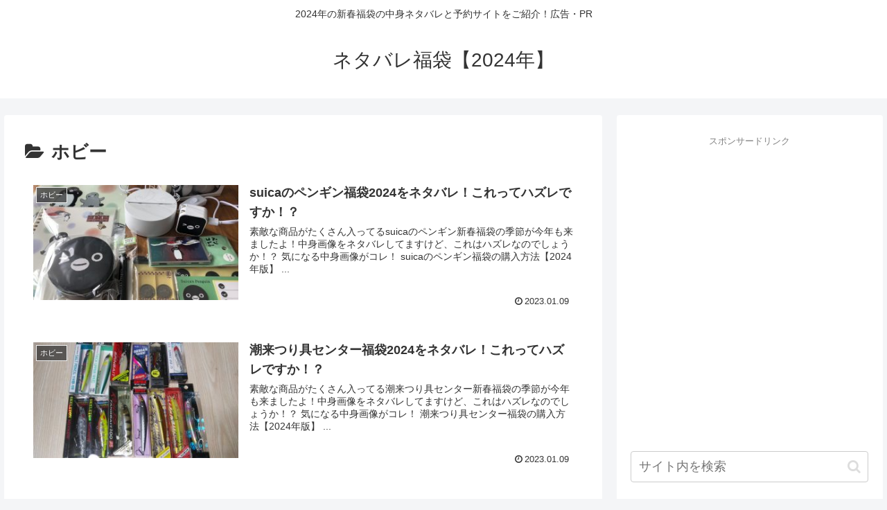

--- FILE ---
content_type: application/javascript; charset=utf-8;
request_url: https://dalc.valuecommerce.com/app3?p=885641681&_s=https%3A%2F%2Ffukushop.info%2Fcategory%2F%25E3%2583%259B%25E3%2583%2593%25E3%2583%25BC&vf=iVBORw0KGgoAAAANSUhEUgAAAAMAAAADCAYAAABWKLW%2FAAAAMElEQVQYV2NkFGP4n5Fky1DacZaBsWM%2B8%2F%2B%2FO7YxtBp7MDDmcnX9n3luF0OAxh4GABVrDtSKNRTUAAAAAElFTkSuQmCC
body_size: 4023
content:
vc_linkswitch_callback({"t":"69783ddf","r":"aXg93wAI7qQDhVe5CooERAqKC5aQ1g","ub":"aXg93gAKiJ8DhVe5CooBbQqKBthEVg%3D%3D","vcid":"YFTwttQLD0zNywzjsiBoKfoDY4D2dC-o9s1blVJHDxOEuL5J7L-QGHeAZKnvhvOWsdGcguGaQOG1u8KqTjlaNA","vcpub":"0.585380","paypaystep.yahoo.co.jp":{"a":"2821580","m":"2201292","g":"57fe95118a"},"www.lecreuset.co.jp":{"a":"2706204","m":"3209469","g":"d59f3a738a"},"adidas.jp":{"a":"2913075","m":"2800242","g":"8490c196d3","sp":"utm_source%3Dvaluecommerce%26utm_medium%3Dpps%26utm_campaign%3DMylink"},"paypaymall.yahoo.co.jp":{"a":"2821580","m":"2201292","g":"57fe95118a"},"www-stg.daimaru-matsuzakaya.jp":{"a":"2427527","m":"2304640","g":"4caa04278a"},"testshop.adidas.jp":{"a":"2913075","m":"2800242","g":"8490c196d3","sp":"utm_source%3Dvaluecommerce%26utm_medium%3Dpps%26utm_campaign%3DMylink"},"arctiwolf.developlcj.net":{"a":"2706204","m":"3209469","g":"d59f3a738a"},"www.daimaru-matsuzakaya.jp":{"a":"2427527","m":"2304640","g":"4caa04278a"},"www.daiei.co.jp":{"a":"2831157","m":"2690745","g":"214330548a"},"previewshop.adidas.jp":{"a":"2913075","m":"2800242","g":"8490c196d3","sp":"utm_source%3Dvaluecommerce%26utm_medium%3Dpps%26utm_campaign%3DMylink"},"demo-ap01-lecreuset.demandware.net":{"a":"2706204","m":"3209469","g":"d59f3a738a"},"www.supersports.com":{"a":"2534212","m":"2801906","g":"a8f01b488a"},"gift.daiei.co.jp":{"a":"2831157","m":"2690745","g":"214330548a"},"seijoishii.com":{"a":"2483264","m":"2776692","g":"73a4e29d8a"},"shopping.yahoo.co.jp":{"a":"2821580","m":"2201292","g":"57fe95118a"},"store.hpplus.jp":{"a":"2729066","m":"2603600","g":"196de4a5e1","sp":"id%3Dvc_general%26utm_source%3Dvc%26utm_medium%3Daffiliate%26utm_campaign%3Dgeneral"},"www.amazon.co.jp":{"a":"2614000","m":"2366370","g":"72cb6dfeaa","sp":"tag%3Dvc-22%26linkCode%3Dure"},"tdmpc.biglobe.ne.jp":{"a":"2427527","m":"2304640","g":"4caa04278a"},"www-test.daimaru-matsuzakaya.jp":{"a":"2427527","m":"2304640","g":"4caa04278a"},"approach.yahoo.co.jp":{"a":"2821580","m":"2201292","g":"57fe95118a"},"www.dadway-onlineshop.com":{"a":"2601229","m":"3024130","g":"466665ff8a"},"supersports.com":{"a":"2542200","m":"2801897","g":"e370e7248a"},"akachan.omni7.jp":{"a":"2715882","m":"3209800","g":"56db12ce8a"},"mediashop.daimaru-matsuzakaya.jp":{"a":"2427527","m":"2304640","g":"4caa04278a"},"l":4,"p":885641681,"world.co.jp":{"a":"2376247","m":"2209887","g":"5a4a26d1147","sp":"utm_source%3Dvc%26utm_medium%3Daffiliate%26utm_campaign%3Dwos%26_adp_c%3Dwa%26_adp_e%3Dc%26_adp_u%3Dp%26_adp_p_md%3D2072%26_adp_p_cp%3D24546%26_adp_p_agr%3D8012471%26_adp_p_ad%3D3494116"},"www.seijoishii.com":{"a":"2483264","m":"2776692","g":"73a4e29d8a"},"s":3439499,"shop.adidas.jp":{"a":"2913075","m":"2800242","g":"8490c196d3","sp":"utm_source%3Dvaluecommerce%26utm_medium%3Dpps%26utm_campaign%3DMylink"},"shop.akachan.jp":{"a":"2715882","m":"3209800","g":"56db12ce8a"},"mini-shopping.yahoo.co.jp":{"a":"2821580","m":"2201292","g":"57fe95118a"},"shopping.geocities.jp":{"a":"2821580","m":"2201292","g":"57fe95118a"},"flagshop.jp":{"a":"2729066","m":"2603600","g":"196de4a5e1","sp":"id%3Dvc_general%26utm_source%3Dvc%26utm_medium%3Daffiliate%26utm_campaign%3Dgeneral"},"depaco.daimaru-matsuzakaya.jp":{"a":"2883789","m":"3620747","g":"3a06f6d28a"},"dep.tc":{"a":"2756206","m":"3283001","g":"9603990c8a"},"jp.triumph.com":{"a":"2817744","m":"3364673","g":"99a13c25d2","sp":"utm_source%3Dvaluecommerce%26utm_medium%3Daffiliate%26utm_term%3Dred"},"www.adidas.jp":{"a":"2913075","m":"2800242","g":"8490c196d3","sp":"utm_source%3Dvaluecommerce%26utm_medium%3Dpps%26utm_campaign%3DMylink"},"supersports.co.jp":{"a":"2542200","m":"2801897","g":"e370e7248a"},"ssx.xebio-online.com":{"a":"2542200","m":"2801897","g":"e370e7248a"},"akachan.7netshopping.jp":{"a":"2715882","m":"3209800","g":"56db12ce8a"},"jp.amos-style.com":{"a":"2817743","m":"3364671","g":"5f8f69d4d2","sp":"utm_source%3Dvaluecommerce%26utm_medium%3Daffiliate%26utm_term%3Damo"},"shop.keionet.com":{"a":"2756206","m":"3283001","g":"9603990c8a"}})